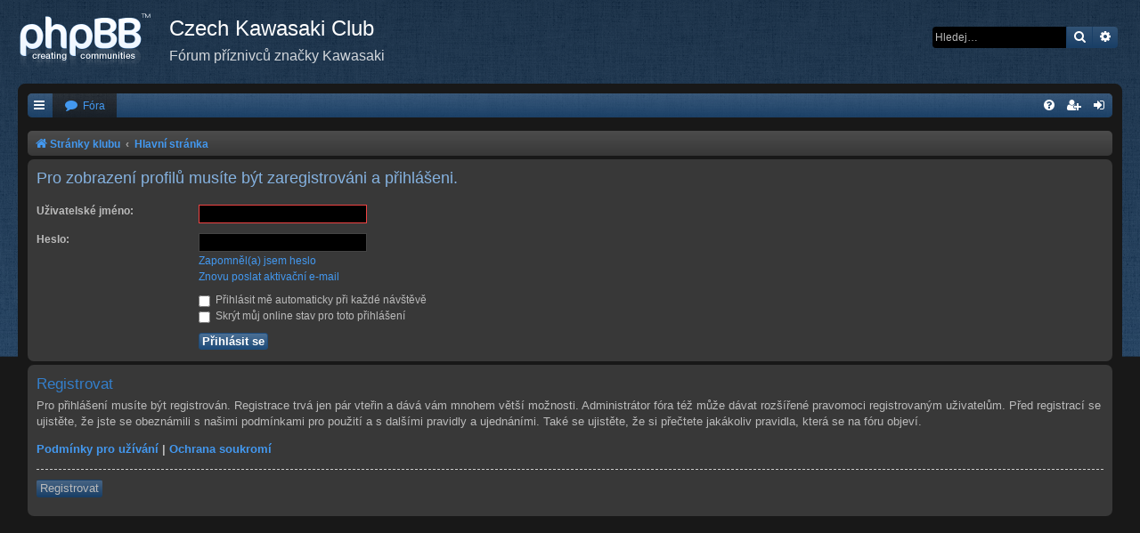

--- FILE ---
content_type: text/html; charset=UTF-8
request_url: http://forum.kawa.cz/memberlist.php?mode=viewprofile&u=727&sid=71fd62f6f164fd3c05d195654a9acedd
body_size: 4026
content:
<!DOCTYPE html>
<html dir="ltr" lang="cs-cz">
<head>
<meta charset="utf-8" />
<meta http-equiv="X-UA-Compatible" content="IE=edge">
<meta name="viewport" content="width=device-width, initial-scale=1" />

<title>Czech Kawasaki Club - Přihlásit se</title>



<!--
	phpBB style name: Black
	Based on style:   prosilver (this is the default phpBB3 style)
	Original author:  Tom Beddard ( http://www.subBlue.com/ )
	Modified by:      Vjacheslav Trushkin  ( http://www.artodia.com/ )
-->

<link href="./assets/css/font-awesome.min.css?assets_version=12" rel="stylesheet">

<link href="./styles/prosilver/theme/normalize.css?assets_version=12" rel="stylesheet">
<link href="./styles/prosilver/theme/base.css?assets_version=12" rel="stylesheet">
<link href="./styles/prosilver/theme/utilities.css?assets_version=12" rel="stylesheet">
<link href="./styles/black/theme/stylesheet.css?assets_version=12" rel="stylesheet">




<!--[if lte IE 9]>
	<link href="./styles/prosilver/theme/tweaks.css?assets_version=12" rel="stylesheet">
<![endif]-->





</head>
<body id="phpbb" class="nojs notouch section-memberlist ltr " data-online-text="Online">


<div id="body-wrapper">
	<a id="top" class="top-anchor" accesskey="t"></a>

		<div id="page-header" class="page-width">
			<div class="headerbar" role="banner">
							<div class="inner">

				<div id="site-description" class="site-description">
					<a id="logo" class="logo" href="http://www.kawa.cz" title="Stránky klubu"><span class="site_logo"></span></a>
					<h1>Czech Kawasaki Club</h1>
					<p>Fórum příznivců značky Kawasaki</p>
					<p class="skiplink"><a href="#start_here">Přejít na obsah</a></p>
				</div>

												<div id="search-box" class="search-box search-header" role="search">
					<form action="./search.php?sid=b54548f08afd6020e1b48e9e73bcc1ff" method="get" id="search">
					<fieldset>
						<input name="keywords" id="keywords" type="search" maxlength="128" title="Hledat klíčová slova" class="inputbox search tiny" size="20" value="" placeholder="Hledej…" />
						<button class="button button-search" type="submit" title="Hledat">
							<i class="icon fa-search fa-fw" aria-hidden="true"></i><span class="sr-only">Hledat</span>
						</button>
						<a href="./search.php?sid=b54548f08afd6020e1b48e9e73bcc1ff" class="button button-search-end" title="Pokročilé hledání">
							<i class="icon fa-cog fa-fw" aria-hidden="true"></i><span class="sr-only">Pokročilé hledání</span>
						</a>
						<input type="hidden" name="sid" value="b54548f08afd6020e1b48e9e73bcc1ff" />

					</fieldset>
					</form>
				</div>
								
				</div>
							</div>
		</div>

		
<div id="wrap" class="wrap page-width">

		<div class="navbar nav-tabs" role="navigation">
	<div class="nav-tabs">

	<ul id="nav-main" class="nav-main linklist" role="menubar">

		<li id="quick-links" class="tab quick-links dropdown-container responsive-menu" data-skip-responsive="true">
			<a href="#" class="dropdown-trigger nav-link" title="Rychlé odkazy">
				<i class="icon fa-bars fa-fw icon-white" aria-hidden="true"></i>
			</a>
			<div class="dropdown">
				<div class="pointer"><div class="pointer-inner"></div></div>
				<ul class="dropdown-contents" role="menu">
					
											<li class="separator"></li>
																									<li>
								<a href="./search.php?search_id=unanswered&amp;sid=b54548f08afd6020e1b48e9e73bcc1ff" role="menuitem">
									<i class="icon fa-file-o fa-fw icon-gray" aria-hidden="true"></i><span>Témata bez odpovědí</span>
								</a>
							</li>
							<li>
								<a href="./search.php?search_id=active_topics&amp;sid=b54548f08afd6020e1b48e9e73bcc1ff" role="menuitem">
									<i class="icon fa-file-o fa-fw icon-blue" aria-hidden="true"></i><span>Aktivní témata</span>
								</a>
							</li>
							<li class="separator"></li>
							<li>
								<a href="./search.php?sid=b54548f08afd6020e1b48e9e73bcc1ff" role="menuitem">
									<i class="icon fa-search fa-fw" aria-hidden="true"></i><span>Hledat</span>
								</a>
							</li>
					
										<li class="separator"></li>

									</ul>
			</div>
		</li>

				<li class="tab forums selected">
			<a href="./index.php?sid=b54548f08afd6020e1b48e9e73bcc1ff" class="nav-link" title="Fóra" role="menuitem">
				<i class="icon fa-comment fa-fw" aria-hidden="true"></i> <span>Fóra</span>
			</a>
		</li>
		

			<li class="tab rightside"  data-skip-responsive="true">
			<a href="./ucp.php?mode=login&amp;redirect=memberlist.php%3Fmode%3Dviewprofile%26u%3D727&amp;sid=b54548f08afd6020e1b48e9e73bcc1ff" class="nav-link" title="Přihlásit se" accesskey="x" role="menuitem">
				<i class="icon fa-sign-in fa-fw icon-white" aria-hidden="true"></i>
			</a>
		</li>
					<li class="tab rightside" data-skip-responsive="true">
				<a href="./ucp.php?mode=register&amp;sid=b54548f08afd6020e1b48e9e73bcc1ff" class="nav-link" role="menuitem" title="Registrovat">
					<i class="icon fa-user-plus fa-fw icon-white" aria-hidden="true"></i>
				</a>
			</li>
					
		
	<li data-skip-responsive="true" class="tab rightside">
		<a href="/app.php/help/faq?sid=b54548f08afd6020e1b48e9e73bcc1ff" class="nav-link" rel="help" title="FAQ" role="menuitem">
			<i class="icon fa-question-circle fa-fw icon-white" aria-hidden="true"></i>
		</a>
	</li>

	</ul>

	</div>
</div>

<br />


<div class="navbar nav-breadcrumbs" role="navigation">
	<div class="inner">

	<ul id="nav-breadcrumbs" class="linklist navlinks" role="menubar">
						<li class="breadcrumbs">
							<span class="crumb"  itemtype="http://data-vocabulary.org/Breadcrumb" itemscope=""><a href="http://www.kawa.cz" itemprop="url" data-navbar-reference="home"><i class="icon fa-home fa-fw" aria-hidden="true"></i><span itemprop="title">Stránky klubu</span></a></span>
										<span class="crumb"  itemtype="http://data-vocabulary.org/Breadcrumb" itemscope=""><a href="./index.php?sid=b54548f08afd6020e1b48e9e73bcc1ff" itemprop="url" accesskey="h" data-navbar-reference="index"><span itemprop="title">Hlavní stránka</span></a></span>

								</li>
		
					<li class="rightside responsive-search">
				<a href="./search.php?sid=b54548f08afd6020e1b48e9e73bcc1ff" title="Zobrazit možnosti rozšířeného hledání" role="menuitem">
					<i class="icon fa-search fa-fw" aria-hidden="true"></i><span class="sr-only">Hledat</span>
				</a>
			</li>
			</ul>

	</div>
</div>

	<a id="start_here" class="anchor"></a>
	<div id="page-body" class="page-body" role="main">
		
		
<form action="./ucp.php?mode=login&amp;sid=b54548f08afd6020e1b48e9e73bcc1ff" method="post" id="login" data-focus="username">
<div class="panel">
	<div class="inner">

	<div class="content">
		<h2 class="login-title">Pro zobrazení profilů musíte být zaregistrováni a přihlášeni.</h2>

		<fieldset class="fields1">
				<dl>
			<dt><label for="username">Uživatelské jméno:</label></dt>
			<dd><input type="text" tabindex="1" name="username" id="username" size="25" value="" class="inputbox autowidth" /></dd>
		</dl>
		<dl>
			<dt><label for="password">Heslo:</label></dt>
			<dd><input type="password" tabindex="2" id="password" name="password" size="25" class="inputbox autowidth" autocomplete="off" /></dd>
							<dd><a href="/app.php/user/forgot_password?sid=b54548f08afd6020e1b48e9e73bcc1ff">Zapomněl(a) jsem heslo</a></dd>				<dd><a href="./ucp.php?mode=resend_act&amp;sid=b54548f08afd6020e1b48e9e73bcc1ff">Znovu poslat aktivační e-mail</a></dd>					</dl>
						<dl>
			<dt>&nbsp;</dt>
			<dd><label for="autologin"><input type="checkbox" name="autologin" id="autologin" tabindex="4" /> Přihlásit mě automaticky při každé návštěvě</label></dd>			<dd><label for="viewonline"><input type="checkbox" name="viewonline" id="viewonline" tabindex="5" /> Skrýt můj online stav pro toto přihlášení</label></dd>
		</dl>
		
		<input type="hidden" name="redirect" value="./memberlist.php?mode=viewprofile&amp;u=727&amp;sid=b54548f08afd6020e1b48e9e73bcc1ff" />
<input type="hidden" name="creation_time" value="1769745739" />
<input type="hidden" name="form_token" value="77f3e2b299c1a1608e692da8f37a13d9bcf9a24d" />

		
		<dl>
			<dt>&nbsp;</dt>
			<dd><input type="hidden" name="sid" value="b54548f08afd6020e1b48e9e73bcc1ff" />
<input type="submit" name="login" tabindex="6" value="Přihlásit se" class="button1" /></dd>
		</dl>
		</fieldset>
	</div>

		</div>
</div>


	<div class="panel">
		<div class="inner">

		<div class="content">
			<h3>Registrovat</h3>
			<p>Pro přihlášení musíte být registrován. Registrace trvá jen pár vteřin a dává vám mnohem větší možnosti. Administrátor fóra též může dávat rozšířené pravomoci registrovaným uživatelům. Před registrací se ujistěte, že jste se obeznámili s&nbsp;našimi podmínkami pro použití a s&nbsp;dalšími pravidly a ujednáními. Také se ujistěte, že si přečtete jakákoliv pravidla, která se na fóru objeví.</p>
			<p><strong><a href="./ucp.php?mode=terms&amp;sid=b54548f08afd6020e1b48e9e73bcc1ff">Podmínky pro užívání</a> | <a href="./ucp.php?mode=privacy&amp;sid=b54548f08afd6020e1b48e9e73bcc1ff">Ochrana soukromí</a></strong></p>
			<hr class="dashed" />
			<p><a href="./ucp.php?mode=register&amp;sid=b54548f08afd6020e1b48e9e73bcc1ff" class="button2">Registrovat</a></p>
		</div>

		</div>
	</div>

</form>

			</div>
	</div>


<div id="page-footer" class="page-footer page-width" role="contentinfo">
	<div class="navbar nav-breadcrumbs" role="navigation">
	<div class="inner">

	<ul id="nav-footer" class="nav-footer linklist" role="menubar">
		<li class="breadcrumbs">
							<span class="crumb"><a href="http://www.kawa.cz" data-navbar-reference="home"><i class="icon fa-home fa-fw" aria-hidden="true"></i><span>Stránky klubu</span></a></span>									<span class="crumb"><a href="./index.php?sid=b54548f08afd6020e1b48e9e73bcc1ff" data-navbar-reference="index"><span>Hlavní stránka</span></a></span>					</li>
		
				<li class="rightside"><i class="icon fa-clock-o fa-fw" aria-hidden="true"></i>Všechny časy jsou v <span title="Evropa/Praha">UTC+01:00</span></li>
							<li class="rightside">
				<a href="./ucp.php?mode=delete_cookies&amp;sid=b54548f08afd6020e1b48e9e73bcc1ff" data-ajax="true" data-refresh="true" role="menuitem">
					<i class="icon fa-trash fa-fw" aria-hidden="true"></i><span>Smazat všechny cookies z fóra</span>
				</a>
			</li>
																<li class="rightside" data-last-responsive="true">
				<a href="./memberlist.php?mode=contactadmin&amp;sid=b54548f08afd6020e1b48e9e73bcc1ff" role="menuitem">
					<i class="icon fa-envelope fa-fw" aria-hidden="true"></i><span>Kontaktujte nás</span>
				</a>
			</li>
			</ul>

	</div>
</div>

	<div class="copyright">
				Založeno na <a href="https://www.phpbb.com/">phpBB</a>&reg; Forum Software &copy; phpBB Limited
		<br /><a href="https://www.phpbb.com/customise/db/style/black/">Black</a> Style by <a href="http://www.artodia.com/">Arty</a>
		<br />Český překlad – <a href="http://www.phpbb.cz/">phpBB.cz</a>							</div>

	<div id="darkenwrapper" class="darkenwrapper" data-ajax-error-title="Chyba AJAXu" data-ajax-error-text="Během zpracování vašeho požadavku došlo k chybě." data-ajax-error-text-abort="Uživatel přerušil požadavek." data-ajax-error-text-timeout="Vypršel časový limit pro váš požadavek. Zopakujte, prosím, vaši akci." data-ajax-error-text-parsererror="Během odesílání požadavku došlo k neznámé chybě a server vrátil neplatnou odpověď.">
		<div id="darken" class="darken">&nbsp;</div>
	</div>

	<div id="phpbb_alert" class="phpbb_alert" data-l-err="Chyba" data-l-timeout-processing-req="Vypršel časový limit žádosti.">
		<a href="#" class="alert_close">
			<i class="icon fa-times-circle fa-fw" aria-hidden="true"></i>
		</a>
		<h3 class="alert_title">&nbsp;</h3><p class="alert_text"></p>
	</div>
	<div id="phpbb_confirm" class="phpbb_alert">
		<a href="#" class="alert_close">
			<i class="icon fa-times-circle fa-fw" aria-hidden="true"></i>
		</a>
		<div class="alert_text"></div>
	</div>
</div>

</div>

<div>
	<a id="bottom" class="anchor" accesskey="z"></a>
	<img src="/app.php/cron/cron.task.core.tidy_cache?sid=b54548f08afd6020e1b48e9e73bcc1ff" width="1" height="1" alt="cron" /></div>

<script type="text/javascript" src="./assets/javascript/jquery-3.6.0.min.js?assets_version=12"></script>
<script type="text/javascript" src="./assets/javascript/core.js?assets_version=12"></script>



<script src="./styles/black/template/forum_fn.js?assets_version=12"></script>
<script src="./styles/prosilver/template/ajax.js?assets_version=12"></script>



</body>
</html>
